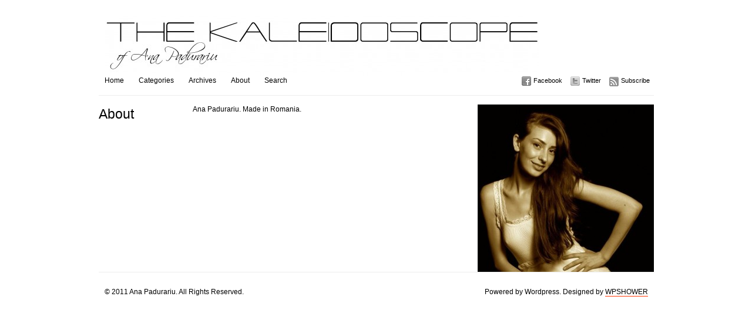

--- FILE ---
content_type: text/html; charset=UTF-8
request_url: http://anapadurariu.com/?page_id=2
body_size: 3072
content:
<!DOCTYPE html PUBLIC "-//W3C//DTD XHTML 1.0 Transitional//EN" "http://www.w3.org/TR/xhtml1/DTD/xhtml1-transitional.dtd">
<html xmlns="http://www.w3.org/1999/xhtml">
<head>
	<title>Ana Padurariu &raquo; About</title>
	<meta http-equiv="Content-Type" content="text/html; charset=utf-8" />	
	<meta name="generator" content="WordPress 3.2.1" /> <!-- leave this for stats please -->

	<link rel="stylesheet" href="http://anapadurariu.com/wp-content/themes/imbalance/reset.css" type="text/css" media="screen" />
	<link rel="stylesheet" href="http://anapadurariu.com/wp-content/themes/imbalance/style.css" type="text/css" media="screen" />
	<!--[if IE]><meta http-equiv="X-UA-Compatible" content="IE=edge;chrome=1"><![endif]-->
    <!--[if IE 7]>
        <link rel="stylesheet" href="http://anapadurariu.com/wp-content/themes/imbalance/ie7.css" type="text/css" media="screen" />
    <![endif]-->
    <!--[if IE 6]>
        <link rel="stylesheet" href="http://anapadurariu.com/wp-content/themes/imbalance/ie6.css" type="text/css" media="screen" />
    <![endif]-->
    <link rel="shortcut icon" href="http://anapadurariu.com/wp-content/themes/imbalance/favicon.ico" type="image/x-icon" />
    <link rel="alternate" type="application/rss+xml" title="RSS 2.0" href="http://anapadurariu.com/?feed=rss2" />
	<link rel="alternate" type="text/xml" title="RSS .92" href="http://anapadurariu.com/?feed=rss" />
	<link rel="alternate" type="application/atom+xml" title="Atom 0.3" href="http://anapadurariu.com/?feed=atom" />
	<link rel="pingback" href="http://anapadurariu.com/xmlrpc.php" />

		    <link rel="alternate" type="application/rss+xml" title="Ana Padurariu &raquo; About Comments Feed" href="http://anapadurariu.com/?feed=rss2&amp;page_id=2" />
<link rel='stylesheet' id='photo-galleria-css-css'  href='http://anapadurariu.com/wp-content/themes/imbalance/js/photo-galleria/css/galleria.css?ver=1.0' type='text/css' media='all' />
<script type='text/javascript' src='http://anapadurariu.com/wp-includes/js/l10n.js?ver=20101110'></script>
<script type='text/javascript' src='http://anapadurariu.com/wp-includes/js/jquery/jquery.js?ver=1.6.1'></script>
<script type='text/javascript' src='http://anapadurariu.com/wp-content/themes/imbalance/js/photo-galleria/js/jquery.galleria.js?ver=3.2.1'></script>
<script type='text/javascript' src='http://anapadurariu.com/wp-includes/js/comment-reply.js?ver=20090102'></script>
<link rel="EditURI" type="application/rsd+xml" title="RSD" href="http://anapadurariu.com/xmlrpc.php?rsd" />
<link rel="wlwmanifest" type="application/wlwmanifest+xml" href="http://anapadurariu.com/wp-includes/wlwmanifest.xml" /> 
<link rel='index' title='Ana Padurariu' href='http://anapadurariu.com' />
<meta name="generator" content="WordPress 3.2.1" />
<link rel='canonical' href='http://anapadurariu.com/?page_id=2' />

<script type='text/javascript'>
//<![CDATA[
jQuery(function($) {
		
		$('ul.gallery_list').addClass('show_gallery'); // adds new class name to maintain degradability
		$('.galleria_wrapper').remove();
		$('ul.show_gallery').galleria({
			history   : false, 
			clickNext : true,			
			onImage   : function(image,caption,thumb) { 
				
				// fade in the image &amp; caption
				if(!($.browser.mozilla && navigator.appVersion.indexOf('Win')!=-1) ) { // FF/Win fades large images terribly slow
				image.css('display','none').fadeIn(160);
				}
				caption.css('display','none').fadeIn(160);
				
				// fetch the thumbnail container
				var _li = thumb.parents('li');
				
				// fade out inactive thumbnail
				_li.siblings().children('img.selected').fadeTo(500,0.8);
				
				// fade in active thumbnail
				thumb.fadeTo('fast',1).addClass('selected');
				
				// add a title for the clickable image
				image.attr('title','Click for next image »');				
				
			},

			
			onThumb : function(thumb) { // thumbnail effects goes here
				
				// fetch the thumbnail container
				var _li = thumb.parents('li');
								
				// if thumbnail is active, fade all the way.
				var _fadeTo = _li.is('.active') ? '1' : '0.8';
				
				// fade in the thumbnail when finnished loading
				thumb.css({display:'none',opacity:_fadeTo}).fadeIn(1500);
				
				// hover effects
				thumb.hover(
					function() { thumb.fadeTo('fast',1); },
					function() { _li.not('.active').children('img').fadeTo('fast',0.8); } // don't fade out if the parent is active
				)
			}
		});// $('ul.show_gallery li:first').addClass('active'); // uncomment to display first image when gallery loads
	});	
	//]]>
	</script>    <script src="http://anapadurariu.com/wp-content/themes/imbalance/js/columnizer.js" type="text/javascript"></script>
    <script src="http://anapadurariu.com/wp-content/themes/imbalance/js/columnize.js" type="text/javascript"></script>   
    <script type="text/javascript" src="http://anapadurariu.com/wp-content/themes/imbalance/js/animatedcollapse.js"></script>
    <script type="text/javascript" src="http://anapadurariu.com/wp-content/themes/imbalance/js/collapse.js"></script>
</head>
<body class="page page-id-2 page-template-default">

	<div id="outer">
    	<div id="top">
        	<div id="logo">
        		        		<a href="http://anapadurariu.com/"><img src="http://anapadurariu.com/wp-content/uploads/2011/11/LOGO-MAREEE-e1321185824401.jpg" alt="Ana Padurariu" /></a>        		
        		        	</div>
        </div>
        <div id="menu">
            <div id="navicons">
                <ul>
                    <li><a id="subscribe" href="http://anapadurariu.com/?feed=rss2" title="">Subscribe</a></li>
                    <li><a id="twitter" href="http://twitter.com/#!/AnaPadurariu" title="">Twitter</a></li>
                    <li><a id="facebook" href="http://www.facebook.com/anapadurariu" title="">Facebook</a></li>
                </ul>
            </div>
            <div id="cats">
            	<ul>
                	<li><a href="http://anapadurariu.com/" title="">Home</a></li>
                	<li><a href="#" rel="toggle[categories]" title="">Categories</a></li>
                	<li><a href="#" rel="toggle[archives]" title="">Archives</a></li>
                	<li class="page_item page-item-2 current_page_item"><a href="http://anapadurariu.com/?page_id=2" title="About">About</a></li>
                	<li><a href="#" rel="toggle[search]" title="">Search</a></li>
                </ul>
            </div>
        </div>
        <div id="categories">
            <ul class="mcol2">
				  	<li class="cat-item cat-item-1"><a href="http://anapadurariu.com/?cat=1" title="View all posts filed under Marketing">Marketing <span>0</span></a>
</li>
	<li class="cat-item cat-item-4"><a href="http://anapadurariu.com/?cat=4" title="View all posts filed under Fashion">Fashion <span>0</span></a>
</li>
	<li class="cat-item cat-item-5"><a href="http://anapadurariu.com/?cat=5" title="View all posts filed under Design">Design <span>0</span></a>
</li>
	<li class="cat-item cat-item-6"><a href="http://anapadurariu.com/?cat=6" title="View all posts filed under Ideas">Ideas <span>21</span></a>
</li>
	<li class="cat-item cat-item-8"><a href="http://anapadurariu.com/?cat=8" title="View all posts filed under Passion">Passion <span>13</span></a>
</li>
	<li class="cat-item cat-item-9"><a href="http://anapadurariu.com/?cat=9" title="View all posts filed under Wishes">Wishes <span>3</span></a>
</li>
            </ul>
        </div>
        <div id="archives">
            <ul class="mcol2">
				  	<li><a href='http://anapadurariu.com/?m=201304' title='April 2013'>April 2013</a></li>
	<li><a href='http://anapadurariu.com/?m=201303' title='March 2013'>March 2013</a></li>
	<li><a href='http://anapadurariu.com/?m=201302' title='February 2013'>February 2013</a></li>
	<li><a href='http://anapadurariu.com/?m=201301' title='January 2013'>January 2013</a></li>
	<li><a href='http://anapadurariu.com/?m=201212' title='December 2012'>December 2012</a></li>
	<li><a href='http://anapadurariu.com/?m=201211' title='November 2012'>November 2012</a></li>
	<li><a href='http://anapadurariu.com/?m=201210' title='October 2012'>October 2012</a></li>
	<li><a href='http://anapadurariu.com/?m=201209' title='September 2012'>September 2012</a></li>
	<li><a href='http://anapadurariu.com/?m=201208' title='August 2012'>August 2012</a></li>
	<li><a href='http://anapadurariu.com/?m=201206' title='June 2012'>June 2012</a></li>
	<li><a href='http://anapadurariu.com/?m=201205' title='May 2012'>May 2012</a></li>
	<li><a href='http://anapadurariu.com/?m=201204' title='April 2012'>April 2012</a></li>
	<li><a href='http://anapadurariu.com/?m=201203' title='March 2012'>March 2012</a></li>
            </ul>
        </div>
        <div id="search">
			<form method="get" id="searchform" action="http://anapadurariu.com/">
    <input type="text" onfocus="if(this.value=='its a great way to find information') this.value='';" onblur="if(this.value=='') this.value='its a great way to find information';" value="its a great way to find information" name="s" id="s" /><br />
</form>
        </div> 

            <div id="main">
                              <h1>About</h1>
                <div class="article">
                      <p><a href="http://anapadurariu.com/wp-content/uploads/2011/10/267340_1469731281468_1779196615_698312_6127348_n.jpg"><img class="alignright size-medium wp-image-28" title="Ana" src="http://anapadurariu.com/wp-content/uploads/2011/10/267340_1469731281468_1779196615_698312_6127348_n-300x285.jpg" alt="" width="300" height="285" /></a>Ana Padurariu. Made in Romania.</p>
<p>&nbsp;</p>
                	                  </div>
                                    </div>
        <div id="footer">
        	<div id="copyright">&copy; 2011 Ana Padurariu. All Rights Reserved.</div>
            <div id="credits">Powered by Wordpress. Designed by <a href="http://wpshower.com/">WPSHOWER</a></div>
        </div>
    </div>
</body>
</html>


--- FILE ---
content_type: text/css
request_url: http://anapadurariu.com/wp-content/themes/imbalance/style.css
body_size: 3065
content:
/*  
Theme Name: Ana Padurariu
Theme URI: http://www.wpshower.com
Version: 1.19
Description: Designed by <a href="http://www.wpshower.com">WPSHOWER</a>
Author: WPSHOWER
Author URI: http://www.wpshower.com
Copyright: (c) 2010 WPSHOWER
License: GNU/GPL Version 2 or later. http://www.gnu.org/licenses/gpl.html
*/
body {
	background-color:#FFF;
	line-height:1.4 !important;
}

a:link, a:visited {
	color:#000;
	text-decoration:underline;
}
a:hover {
	text-decoration:none;
}
#outer {
	font-family:Arial, Helvetica, sans-serif;
	color:#000;
	font-size:12px;
	width:945px;
	margin:0 auto;
}
p {
	margin-bottom:15px !important;
}
blockquote {
	font-style:italic !important;
	margin-left:70px !important;
}

table {border-collapse:separate;border-spacing:0;}
table, td, th {vertical-align:middle;}
table {margin-bottom:1.4em;width:100%;}
th {font-weight:bold;}
thead th {background:#FF3706;}
th, td, caption {padding:4px 10px 4px 5px;}
tr.even td {background:#FF3706;}
tfoot {font-style:italic;}
td#next {text-align:right;}
caption {background:none repeat scroll 0 0 #EEEEEE;}
th, td, caption {padding:4px 10px 4px 5px;}
caption, th, td {font-weight:strong;text-align:left;}


#top {
	height: 85px;
	padding-left: 10px;
	padding-top:27px;
}
#logo {
/*	background-attachment: scroll;
	background-image: url(images/logo.png);
	background-repeat: no-repeat;
	background-position: left top;*/
	height: 75px;
	width: 600px;
}
#logo a {
	display:block;
	height: 75px;
	width: 600px;
}
#menu {
	height: 50px;
	border-bottom:solid 1px #eeeeee;
}

#menu #navicons {
	width:237px;
	height:50px;
	float:right;
}
#menu #navicons li {
	float:right;
}
#menu #navicons a {
	height:50px;
	line-height:50px;
	padding-left:20px;
	background-image: url(images/top-icons.png);
	background-attachment: scroll;
	background-repeat: no-repeat;
	margin:0 7px;
	text-decoration:none !important;
	font-size:11px;
	display:block;
}
#menu #navicons a:hover {
	background-image: url(images/top-icons-hover.png);
}
#menu #navicons a#subscribe {
	background-position: left 19px;
}
#menu #navicons a#twitter {
	background-position: left -19px;
}
#menu #navicons a#facebook {
	background-position: left -58px;
}


#cats {
	padding-left: 10px;
}
#cats li {
	float: left;
	line-height: 50px;
	margin-right: 25px;
}
#cats li a {
	float: left;
	line-height: 50px;
	text-decoration:none !important;
}
#cats li a:hover, #cats li a.active {
	border-bottom:solid 1px #ff3706;
}
#categories, #archives, #search {
	width:945px;
	overflow:hidden;
	padding:0;
	border-bottom:solid 1px #ff3706;
}
#categories ul li, #archives ul li {
	font-size:11px;
	float:left;
	width:293px;
	padding:0px;
	line-height:20px;
	height:20px;
}
#categories ul li a, #archives ul li a {
	text-decoration:none !important;
	display:block;
	width:293px;
	height:20px;
	border-top:solid 1px #FFF;
	border-bottom:solid 1px #FFF;
	padding:0 10px;
}
#categories ul li a span, #archives ul li a span {
	float:right;
}
#categories ul li a:hover, #archives ul li a:hover {
	border-top:solid 1px #FF3706;
	border-bottom:solid 1px #FF3706;
}
#main {
	overflow:hidden;
}
#error {
	font-size:21px;
	font-weight:normal;
	line-height:1.2;
	margin:15px 15px 45px 15px;
}
.li_container {
	padding-top:30px;
}
#categories .li_container, #archives .li_container {
	padding-top:0px;
}
li.article {
	margin-bottom:15px;
	position:relative;
}
.li_cont1, .li_cont2 {
	margin-right:15px;
}
.mcol2 {
	margin-top:15px;
	margin-bottom:15px;
}
#categories .li_container ul, #archives .li_container ul {
}
.article ul, .article ol {
	margin-bottom:15px;
	list-style:square inside none;
}

.single .article ul, .single .article ol {
	margin-bottom:15px;
	margin-left: 165px;
	list-style:square inside none;
}

.single .article ul ul, .single .article ol ol, .single .article ul ul ul, .single .article ol ol ol{
	margin-bottom:15px;
	margin-left: 30px;
	list-style:square inside none;
}
.article ul {
	list-style:square inside none;
}

.article ul ul, .article ul ul ul {
	margin-left: 15px;
}

.article ol {
	list-style-type: decimal;
}
.article img {
	/*margin-bottom:15px;*/
}

.article p a, .commentlist p a {
	border-bottom:1px solid #FF3706;
	text-decoration:none;
}
.article p a:hover, .commentlist p a:hover {
border-bottom: 1px solid;
text-decoration:none;
color: #FF3706;
}
li.article .postmetadata {
	color:#555;
	font-size:11px;
	margin-top:20px;
}
li.article .postmetadata a {
	color:#FF3706 !important;
}
li.article h2 {
	font-size:21px;
	line-height:1.2;
	margin-bottom:15px;
	font-weight:normal;
}
li.article h2 a {
	text-decoration:none !important;
}
.preview {
	position:relative;
}
.article-over {
	position:absolute;
	left:0;
	top:0;
	padding:15px;
}
.article .article-over {
	display:none;
}
#sidebar ul, #sidebar ol {
	margin-left: 0px;
}

#sidebar .article:hover img, .li_container .article:hover img {
	filter:alpha(opacity=10);
	opacity: 0.1;
	/* -moz-opacity:0.1; */
}
.article:hover .article-over {
	display:block;
}
.single #sidebar {
	width:305px;
	padding-left:30px;
	float:right;
	padding-bottom:15px;
	padding-top:15px;
}
.single #sidebar h2 {
	font-size:17px;
	margin-bottom:15px;
	margin-left: 0px;
}
.single #sidebar li {
	padding-bottom:15px;
}
.single #sidebar li li {
	padding:0px;
	border:none;
}
.single #sidebar img {
	margin-bottom:15px;
	filter:alpha(opacity=50);
	opacity: 0.5;
	/* -moz-opacity:0.5; */
}
#sidebar .article {
	margin:0px;
	padding-bottom:0px !important;
}
#sidebar .article p {
	margin:0;
}
#sidebar .article-over {
	margin:0;
	width:275px;
}
#sidebar .article-over .postmetadata {
	margin:0;
	border-bottom:none;
	padding-left:0px!important;
}
#sidebar .article h2 {
	font-size:21px;
	font-weight:normal;
	line-height:1.2;
	margin-bottom:15px;
}
#sidebar .article:hover img {
	filter:alpha(opacity=10);
	opacity: 0.1;
	/* -moz-opacity:0.1; */
}
#sidebar #recent-posts li a {
	text-decoration:none !important;
	border-bottom:1px solid #FF3706;
	text-decoration:none;	
}
#sidebar #recent-posts li, #sidebar #get-recent-comments li {
	margin-bottom:10px;
}
#sidebar li li {
	padding:0px;
	border:none;
}
#sidebar .post-date {
	font-size:11px;
	color:#555;
}
#sidebar #get-recent-comments a {
	text-decoration:none !important;
	font-weight:bold;
	border-bottom:1px solid #FF3706;
	text-decoration:none;
}

.single .article {

	padding:0 0 15px 0;
}
h1 {
	font-size:23px;
	font-weight:normal;
	margin-top:15px;
	margin-bottom: -15px;
}

.single h1 {
	font-size:23px;
	font-weight:normal;
	margin-bottom:15px;
	margin-left: 160px;
	margin-top:15px;
}

.single .article h2, .single .article h3, .single .article h4, .single .article h5, .single .article h6 {
	margin-left: 160px;
	clear: both; 
}

.single .article h2 {
	font-size: 20px;
	font-weight: normal;
	padding-bottom: 13px;
	clear: both;
}

.single .article h3 {
	font-size: 17px;
	font-weight: normal;
	padding-bottom: 11px;
	clear: both;
}


.page h2, .page h3, .page h4, .page h5, .page h6 {
	 clear: right;
}

.page h2 {
	font-size: 20px;
	padding-bottom:15px;
}

.page h3 {
	font-size: 17px;
	padding-bottom:15px
}


.single .article p {
	margin-bottom:15px;
	margin-left: 160px;
}
.article h5 {
	float:left;
	width:145px;
	font-size:11px;
	color:#555555;
	font-weight:normal;
}
.single .postmetadata {
	float:left;
	width:140px;
	margin-top:5px;
	font-size:11px;
	color:#555;
	clear:both;
}
.single .postmetadata a {
	color:#ff3706 !important;
	text-decoration:none !important;
}
.single .article .postmetadata {
	width:auto;
	padding-left: 160px; 
	float:none;
	padding-bottom:15px;
}
.page h1 {
	font-size:23px;
	font-weight:normal;
	margin-bottom:15px;
	float:left;
	width:145px;
	margin-top:15px;
}
.page .article {
	padding-top:15px;
	padding-left: 160px;
}
#searchform #s {
	border:0;
	padding:18px 10px 16px;
	font-size:23px;
	font-family:Arial, Helvetica, sans-serif;
	font-weight:normal;
	color:#555555;
	border:solid 1px #EEE;
	margin:15px 0;
	width:923px;
	
}
#searchform #s:focus, #searchform #s:hover {
	border:solid 1px #ff3706;
}

#searchform #searchsubmit {
	border:0;
	background-color:#eee;
	height:40px;
	line-height:40px;
	padding:0 10px;
	cursor:pointer;
}
#searchform #searchsubmit:hover {
	background-color:#ff3706;
	color:#FFF;
}

#comments {
	margin-left: 160px;
}
#comments h3 {
	font-size:16px;
}
li.comment {
	border:solid 1px #eeeeee;
	margin:15px 0;
	padding:10px;
	overflow:hidden;
	word-wrap:break-word;
}
.avatar {
	float:left;
	width: 55px;
	height: 55px;
	padding-right: 10px;
}
.comment-body em {
	font-style: italic;
	font-weight: bold;
}
.comment-author {
	font-size:11px;
	color:#555555;
	margin-bottom:5px;
}
.comment-author a {
	color:#ff3706 !important;
	text-decoration:none;
}
.comment p {
	margin-left:65px;
	padding-top: 5px;
	padding-right: 5px;
}
#commentform {
	margin-top:15px;
}
#respond {
	padding-bottom:15px;
}
#respond textarea {
	border:solid 1px #eeeeee;
	width:326px;
	padding:5px 10px;
	margin-top:15px;
	margin-bottom:15px;
}
.login {
	float:right;
	font-size:11px;
}
.login a {
	color:#ff3706 !important;
	text-decoration:none;
}

#author, #email, #url {
	float:left;
	padding:18px 10px 16px;
	width:90px;
	border:solid 1px #eeeeee;
}
#author:focus, #email:focus, #url:focus, #respond textarea:focus {
	border:solid 1px #ff3706;
}
#author, #email {
	margin-right:6px;
}
#submit {
	border:0;
	background-color:#eee;
	height:40px;
	line-height:40px;
	padding:0 10px;
	cursor:pointer;
}
#submit:hover {
	background-color:#ff3706;
	color:#FFF;
}
#nav {
	height:49px;
	margin-top:-1px;
}
#nav #navright a {
	line-height: 49px;
	float: right;
	padding:0 10px;
	text-decoration:none !important;
	color:#000 !important;
}
#nav #navleft a {
	line-height: 49px;
	float: left;
	padding:0 10px;
	text-decoration:none !important;
	color:#000 !important;
}
.wp-pagenavi a, .wp-pagenavi span {
	line-height:25px;
	padding:5px 7px;
	margin-right:3px;
}
.wp-pagenavi .current {
	border-bottom:solid 1px #FF3706;
}
.wp-pagenavi a {
	color:#555;
	text-decoration:none !important;
}
.wp-pagenavi a:hover {
	color:#555;
	border-bottom:solid 1px #FF3706;
}
.nextpostslink, .previouspostslink {
	display:none;
}
#footer {
	height: 55px;
	padding: 25px 10px 0;
	border-top:solid 1px #eeeeee;
	clear: both;
}
#footer a:link, #footer a:visited {
	text-decoration:none;
	border-bottom:solid 1px #ff3706;
}
#footer #copyright {
	float:left;
}
#footer #credits {
	float:right;
}

/* WP image classes */

.entry-content img {
	margin: 0 0 1.5em 0;
	}
.alignleft, img.alignleft {
	margin-right: 1.5em;
	display: inline;
	float: left;
	}
.alignright, img.alignright {
	margin-left: 1.5em;
	display: inline;
	float: right;
	}
.aligncenter, img.aligncenter {
	margin-right: auto;
	margin-left: auto;
	display: block;
	clear: both;
	}
.alignnone, img.alignnone {
	/* not sure about this one */
	}
.wp-caption {
	margin-bottom: 1.5em;
	text-align: center;
	padding-top: 5px;
	}
.wp-caption img {
	border: 0 none;
	padding: 0;
	margin: 0;
	}
.wp-caption p.wp-caption-text {
	line-height: 1.5;
	font-size: 10px;
	margin: 0;
	font-style: italic;
	}
.wp-smiley {
	margin: 0 !important;
	max-height: 1em;
	}
blockquote.left {
	margin-right: 20px;
	text-align: right;
	margin-left: 0;
	width: 33%;
	float: left;
	}
blockquote.right {
	margin-left: 20px;
	text-align: left;
	margin-right: 0;
	width: 33%;
	float: right;
	}

.gallery {
	clear: none!important;
	float: right;
}

.gallery img {
	border: 0px!important;
}

.entry {
	clear:both;
}

.photogalleria {
	width: 490px;
}

div.photogalleria > ul.gallery_list {
	margin-left: 75px;
}

.page .article .photogalleria {
	width:100%!important;
}

#twitter_update_list a {
	color:#FF3706;
	text-decoration:none;
	display: inline;
}

#twitter_update_list li {
	margin-bottom: 25px;
}


li#twitter.widget {
	padding-bottom:30px;
}

.follow {
	margin-bottom: 25px;
	clear: both;
}

.follow a {
	background:url("images/larry-shadowed-big.png") no-repeat 6px 3px #fff;
	border: 1px solid #FF3706;
	color: #FF3706;
	text-decoration:none;	
	margin-top: 15px;
	font-weight: bold;
	font-size: 12px;
	padding: 10px;
	padding-left: 50px;
}

.follow a:hover {
	background-color:#FF3706;
	border: 1px solid #FF3706;	
	color: #fff;
}

.attachment img {
	display: block;
	margin: 0 auto;
}
#nav-below .nav-previous {
	display: block;
	float: left;
	margin-left:160px;
}
#nav-below .nav-next {
	display: block;
	float: right;
}
.attachment #comments {
	clear: both;
}

.attachment #respond {
	margin-top: 15px;
}



--- FILE ---
content_type: text/javascript
request_url: http://anapadurariu.com/wp-content/themes/imbalance/js/columnize.js
body_size: 178
content:
    //jQuery.noConflict();
    jQuery(document).ready(function($){
    
        jQuery('.mcol').makeacolumnlists({cols: 3, colWidth: 305, equalHeight: 'ul', startN: 1});
        jQuery('.mcol2').makeacolumnlists({cols: 3, colWidth: 293, equalHeight: 'ul', startN: 1});
       
    });